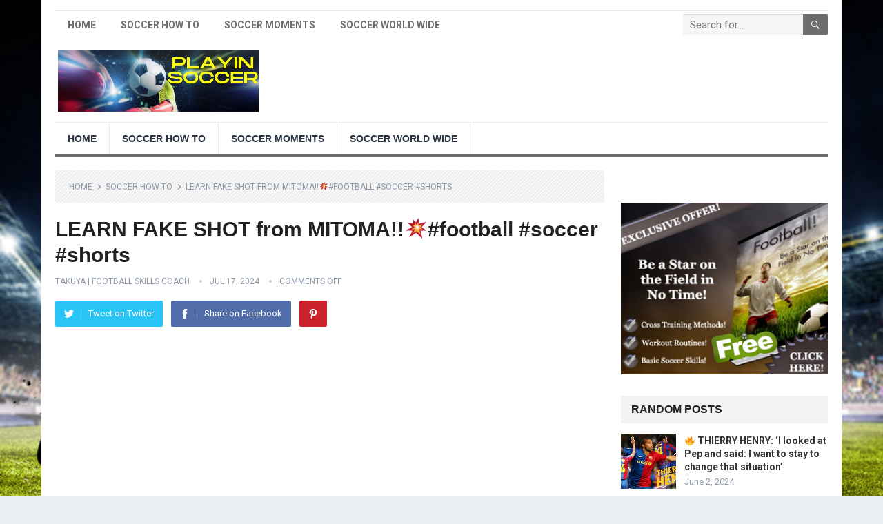

--- FILE ---
content_type: text/html; charset=UTF-8
request_url: https://playinsoccer.com/?p=60889
body_size: 11069
content:
<!DOCTYPE html>
<html lang="en-US">
<head>
<meta charset="UTF-8">
<meta name="viewport" content="width=device-width, initial-scale=1">
<meta http-equiv="X-UA-Compatible" content="IE=edge">
<meta name="HandheldFriendly" content="true">
<link rel="profile" href="https://gmpg.org/xfn/11">
<link rel="icon" type="image/png" href="https://playinsoccer.com/wp-content/uploads/2021/12/soccer-favicon512.png" />
<title>LEARN FAKE SHOT from MITOMA!!💥#football #soccer #shorts &#8211; Playin Soccer</title>
<meta name='robots' content='max-image-preview:large' />
<link rel='dns-prefetch' href='//fonts.googleapis.com' />
<link rel="alternate" type="application/rss+xml" title="Playin Soccer &raquo; Feed" href="https://playinsoccer.com/?feed=rss2" />
<script type="text/javascript">
/* <![CDATA[ */
window._wpemojiSettings = {"baseUrl":"https:\/\/s.w.org\/images\/core\/emoji\/14.0.0\/72x72\/","ext":".png","svgUrl":"https:\/\/s.w.org\/images\/core\/emoji\/14.0.0\/svg\/","svgExt":".svg","source":{"concatemoji":"https:\/\/playinsoccer.com\/wp-includes\/js\/wp-emoji-release.min.js?ver=6.4.7"}};
/*! This file is auto-generated */
!function(i,n){var o,s,e;function c(e){try{var t={supportTests:e,timestamp:(new Date).valueOf()};sessionStorage.setItem(o,JSON.stringify(t))}catch(e){}}function p(e,t,n){e.clearRect(0,0,e.canvas.width,e.canvas.height),e.fillText(t,0,0);var t=new Uint32Array(e.getImageData(0,0,e.canvas.width,e.canvas.height).data),r=(e.clearRect(0,0,e.canvas.width,e.canvas.height),e.fillText(n,0,0),new Uint32Array(e.getImageData(0,0,e.canvas.width,e.canvas.height).data));return t.every(function(e,t){return e===r[t]})}function u(e,t,n){switch(t){case"flag":return n(e,"\ud83c\udff3\ufe0f\u200d\u26a7\ufe0f","\ud83c\udff3\ufe0f\u200b\u26a7\ufe0f")?!1:!n(e,"\ud83c\uddfa\ud83c\uddf3","\ud83c\uddfa\u200b\ud83c\uddf3")&&!n(e,"\ud83c\udff4\udb40\udc67\udb40\udc62\udb40\udc65\udb40\udc6e\udb40\udc67\udb40\udc7f","\ud83c\udff4\u200b\udb40\udc67\u200b\udb40\udc62\u200b\udb40\udc65\u200b\udb40\udc6e\u200b\udb40\udc67\u200b\udb40\udc7f");case"emoji":return!n(e,"\ud83e\udef1\ud83c\udffb\u200d\ud83e\udef2\ud83c\udfff","\ud83e\udef1\ud83c\udffb\u200b\ud83e\udef2\ud83c\udfff")}return!1}function f(e,t,n){var r="undefined"!=typeof WorkerGlobalScope&&self instanceof WorkerGlobalScope?new OffscreenCanvas(300,150):i.createElement("canvas"),a=r.getContext("2d",{willReadFrequently:!0}),o=(a.textBaseline="top",a.font="600 32px Arial",{});return e.forEach(function(e){o[e]=t(a,e,n)}),o}function t(e){var t=i.createElement("script");t.src=e,t.defer=!0,i.head.appendChild(t)}"undefined"!=typeof Promise&&(o="wpEmojiSettingsSupports",s=["flag","emoji"],n.supports={everything:!0,everythingExceptFlag:!0},e=new Promise(function(e){i.addEventListener("DOMContentLoaded",e,{once:!0})}),new Promise(function(t){var n=function(){try{var e=JSON.parse(sessionStorage.getItem(o));if("object"==typeof e&&"number"==typeof e.timestamp&&(new Date).valueOf()<e.timestamp+604800&&"object"==typeof e.supportTests)return e.supportTests}catch(e){}return null}();if(!n){if("undefined"!=typeof Worker&&"undefined"!=typeof OffscreenCanvas&&"undefined"!=typeof URL&&URL.createObjectURL&&"undefined"!=typeof Blob)try{var e="postMessage("+f.toString()+"("+[JSON.stringify(s),u.toString(),p.toString()].join(",")+"));",r=new Blob([e],{type:"text/javascript"}),a=new Worker(URL.createObjectURL(r),{name:"wpTestEmojiSupports"});return void(a.onmessage=function(e){c(n=e.data),a.terminate(),t(n)})}catch(e){}c(n=f(s,u,p))}t(n)}).then(function(e){for(var t in e)n.supports[t]=e[t],n.supports.everything=n.supports.everything&&n.supports[t],"flag"!==t&&(n.supports.everythingExceptFlag=n.supports.everythingExceptFlag&&n.supports[t]);n.supports.everythingExceptFlag=n.supports.everythingExceptFlag&&!n.supports.flag,n.DOMReady=!1,n.readyCallback=function(){n.DOMReady=!0}}).then(function(){return e}).then(function(){var e;n.supports.everything||(n.readyCallback(),(e=n.source||{}).concatemoji?t(e.concatemoji):e.wpemoji&&e.twemoji&&(t(e.twemoji),t(e.wpemoji)))}))}((window,document),window._wpemojiSettings);
/* ]]> */
</script>
<style id='wp-emoji-styles-inline-css' type='text/css'>

	img.wp-smiley, img.emoji {
		display: inline !important;
		border: none !important;
		box-shadow: none !important;
		height: 1em !important;
		width: 1em !important;
		margin: 0 0.07em !important;
		vertical-align: -0.1em !important;
		background: none !important;
		padding: 0 !important;
	}
</style>
<link rel='stylesheet' id='wp-block-library-css' href='https://playinsoccer.com/wp-includes/css/dist/block-library/style.min.css?ver=6.4.7' type='text/css' media='all' />
<style id='wp-block-library-theme-inline-css' type='text/css'>
.wp-block-audio figcaption{color:#555;font-size:13px;text-align:center}.is-dark-theme .wp-block-audio figcaption{color:hsla(0,0%,100%,.65)}.wp-block-audio{margin:0 0 1em}.wp-block-code{border:1px solid #ccc;border-radius:4px;font-family:Menlo,Consolas,monaco,monospace;padding:.8em 1em}.wp-block-embed figcaption{color:#555;font-size:13px;text-align:center}.is-dark-theme .wp-block-embed figcaption{color:hsla(0,0%,100%,.65)}.wp-block-embed{margin:0 0 1em}.blocks-gallery-caption{color:#555;font-size:13px;text-align:center}.is-dark-theme .blocks-gallery-caption{color:hsla(0,0%,100%,.65)}.wp-block-image figcaption{color:#555;font-size:13px;text-align:center}.is-dark-theme .wp-block-image figcaption{color:hsla(0,0%,100%,.65)}.wp-block-image{margin:0 0 1em}.wp-block-pullquote{border-bottom:4px solid;border-top:4px solid;color:currentColor;margin-bottom:1.75em}.wp-block-pullquote cite,.wp-block-pullquote footer,.wp-block-pullquote__citation{color:currentColor;font-size:.8125em;font-style:normal;text-transform:uppercase}.wp-block-quote{border-left:.25em solid;margin:0 0 1.75em;padding-left:1em}.wp-block-quote cite,.wp-block-quote footer{color:currentColor;font-size:.8125em;font-style:normal;position:relative}.wp-block-quote.has-text-align-right{border-left:none;border-right:.25em solid;padding-left:0;padding-right:1em}.wp-block-quote.has-text-align-center{border:none;padding-left:0}.wp-block-quote.is-large,.wp-block-quote.is-style-large,.wp-block-quote.is-style-plain{border:none}.wp-block-search .wp-block-search__label{font-weight:700}.wp-block-search__button{border:1px solid #ccc;padding:.375em .625em}:where(.wp-block-group.has-background){padding:1.25em 2.375em}.wp-block-separator.has-css-opacity{opacity:.4}.wp-block-separator{border:none;border-bottom:2px solid;margin-left:auto;margin-right:auto}.wp-block-separator.has-alpha-channel-opacity{opacity:1}.wp-block-separator:not(.is-style-wide):not(.is-style-dots){width:100px}.wp-block-separator.has-background:not(.is-style-dots){border-bottom:none;height:1px}.wp-block-separator.has-background:not(.is-style-wide):not(.is-style-dots){height:2px}.wp-block-table{margin:0 0 1em}.wp-block-table td,.wp-block-table th{word-break:normal}.wp-block-table figcaption{color:#555;font-size:13px;text-align:center}.is-dark-theme .wp-block-table figcaption{color:hsla(0,0%,100%,.65)}.wp-block-video figcaption{color:#555;font-size:13px;text-align:center}.is-dark-theme .wp-block-video figcaption{color:hsla(0,0%,100%,.65)}.wp-block-video{margin:0 0 1em}.wp-block-template-part.has-background{margin-bottom:0;margin-top:0;padding:1.25em 2.375em}
</style>
<style id='classic-theme-styles-inline-css' type='text/css'>
/*! This file is auto-generated */
.wp-block-button__link{color:#fff;background-color:#32373c;border-radius:9999px;box-shadow:none;text-decoration:none;padding:calc(.667em + 2px) calc(1.333em + 2px);font-size:1.125em}.wp-block-file__button{background:#32373c;color:#fff;text-decoration:none}
</style>
<style id='global-styles-inline-css' type='text/css'>
body{--wp--preset--color--black: #000000;--wp--preset--color--cyan-bluish-gray: #abb8c3;--wp--preset--color--white: #ffffff;--wp--preset--color--pale-pink: #f78da7;--wp--preset--color--vivid-red: #cf2e2e;--wp--preset--color--luminous-vivid-orange: #ff6900;--wp--preset--color--luminous-vivid-amber: #fcb900;--wp--preset--color--light-green-cyan: #7bdcb5;--wp--preset--color--vivid-green-cyan: #00d084;--wp--preset--color--pale-cyan-blue: #8ed1fc;--wp--preset--color--vivid-cyan-blue: #0693e3;--wp--preset--color--vivid-purple: #9b51e0;--wp--preset--gradient--vivid-cyan-blue-to-vivid-purple: linear-gradient(135deg,rgba(6,147,227,1) 0%,rgb(155,81,224) 100%);--wp--preset--gradient--light-green-cyan-to-vivid-green-cyan: linear-gradient(135deg,rgb(122,220,180) 0%,rgb(0,208,130) 100%);--wp--preset--gradient--luminous-vivid-amber-to-luminous-vivid-orange: linear-gradient(135deg,rgba(252,185,0,1) 0%,rgba(255,105,0,1) 100%);--wp--preset--gradient--luminous-vivid-orange-to-vivid-red: linear-gradient(135deg,rgba(255,105,0,1) 0%,rgb(207,46,46) 100%);--wp--preset--gradient--very-light-gray-to-cyan-bluish-gray: linear-gradient(135deg,rgb(238,238,238) 0%,rgb(169,184,195) 100%);--wp--preset--gradient--cool-to-warm-spectrum: linear-gradient(135deg,rgb(74,234,220) 0%,rgb(151,120,209) 20%,rgb(207,42,186) 40%,rgb(238,44,130) 60%,rgb(251,105,98) 80%,rgb(254,248,76) 100%);--wp--preset--gradient--blush-light-purple: linear-gradient(135deg,rgb(255,206,236) 0%,rgb(152,150,240) 100%);--wp--preset--gradient--blush-bordeaux: linear-gradient(135deg,rgb(254,205,165) 0%,rgb(254,45,45) 50%,rgb(107,0,62) 100%);--wp--preset--gradient--luminous-dusk: linear-gradient(135deg,rgb(255,203,112) 0%,rgb(199,81,192) 50%,rgb(65,88,208) 100%);--wp--preset--gradient--pale-ocean: linear-gradient(135deg,rgb(255,245,203) 0%,rgb(182,227,212) 50%,rgb(51,167,181) 100%);--wp--preset--gradient--electric-grass: linear-gradient(135deg,rgb(202,248,128) 0%,rgb(113,206,126) 100%);--wp--preset--gradient--midnight: linear-gradient(135deg,rgb(2,3,129) 0%,rgb(40,116,252) 100%);--wp--preset--font-size--small: 13px;--wp--preset--font-size--medium: 20px;--wp--preset--font-size--large: 36px;--wp--preset--font-size--x-large: 42px;--wp--preset--spacing--20: 0.44rem;--wp--preset--spacing--30: 0.67rem;--wp--preset--spacing--40: 1rem;--wp--preset--spacing--50: 1.5rem;--wp--preset--spacing--60: 2.25rem;--wp--preset--spacing--70: 3.38rem;--wp--preset--spacing--80: 5.06rem;--wp--preset--shadow--natural: 6px 6px 9px rgba(0, 0, 0, 0.2);--wp--preset--shadow--deep: 12px 12px 50px rgba(0, 0, 0, 0.4);--wp--preset--shadow--sharp: 6px 6px 0px rgba(0, 0, 0, 0.2);--wp--preset--shadow--outlined: 6px 6px 0px -3px rgba(255, 255, 255, 1), 6px 6px rgba(0, 0, 0, 1);--wp--preset--shadow--crisp: 6px 6px 0px rgba(0, 0, 0, 1);}:where(.is-layout-flex){gap: 0.5em;}:where(.is-layout-grid){gap: 0.5em;}body .is-layout-flow > .alignleft{float: left;margin-inline-start: 0;margin-inline-end: 2em;}body .is-layout-flow > .alignright{float: right;margin-inline-start: 2em;margin-inline-end: 0;}body .is-layout-flow > .aligncenter{margin-left: auto !important;margin-right: auto !important;}body .is-layout-constrained > .alignleft{float: left;margin-inline-start: 0;margin-inline-end: 2em;}body .is-layout-constrained > .alignright{float: right;margin-inline-start: 2em;margin-inline-end: 0;}body .is-layout-constrained > .aligncenter{margin-left: auto !important;margin-right: auto !important;}body .is-layout-constrained > :where(:not(.alignleft):not(.alignright):not(.alignfull)){max-width: var(--wp--style--global--content-size);margin-left: auto !important;margin-right: auto !important;}body .is-layout-constrained > .alignwide{max-width: var(--wp--style--global--wide-size);}body .is-layout-flex{display: flex;}body .is-layout-flex{flex-wrap: wrap;align-items: center;}body .is-layout-flex > *{margin: 0;}body .is-layout-grid{display: grid;}body .is-layout-grid > *{margin: 0;}:where(.wp-block-columns.is-layout-flex){gap: 2em;}:where(.wp-block-columns.is-layout-grid){gap: 2em;}:where(.wp-block-post-template.is-layout-flex){gap: 1.25em;}:where(.wp-block-post-template.is-layout-grid){gap: 1.25em;}.has-black-color{color: var(--wp--preset--color--black) !important;}.has-cyan-bluish-gray-color{color: var(--wp--preset--color--cyan-bluish-gray) !important;}.has-white-color{color: var(--wp--preset--color--white) !important;}.has-pale-pink-color{color: var(--wp--preset--color--pale-pink) !important;}.has-vivid-red-color{color: var(--wp--preset--color--vivid-red) !important;}.has-luminous-vivid-orange-color{color: var(--wp--preset--color--luminous-vivid-orange) !important;}.has-luminous-vivid-amber-color{color: var(--wp--preset--color--luminous-vivid-amber) !important;}.has-light-green-cyan-color{color: var(--wp--preset--color--light-green-cyan) !important;}.has-vivid-green-cyan-color{color: var(--wp--preset--color--vivid-green-cyan) !important;}.has-pale-cyan-blue-color{color: var(--wp--preset--color--pale-cyan-blue) !important;}.has-vivid-cyan-blue-color{color: var(--wp--preset--color--vivid-cyan-blue) !important;}.has-vivid-purple-color{color: var(--wp--preset--color--vivid-purple) !important;}.has-black-background-color{background-color: var(--wp--preset--color--black) !important;}.has-cyan-bluish-gray-background-color{background-color: var(--wp--preset--color--cyan-bluish-gray) !important;}.has-white-background-color{background-color: var(--wp--preset--color--white) !important;}.has-pale-pink-background-color{background-color: var(--wp--preset--color--pale-pink) !important;}.has-vivid-red-background-color{background-color: var(--wp--preset--color--vivid-red) !important;}.has-luminous-vivid-orange-background-color{background-color: var(--wp--preset--color--luminous-vivid-orange) !important;}.has-luminous-vivid-amber-background-color{background-color: var(--wp--preset--color--luminous-vivid-amber) !important;}.has-light-green-cyan-background-color{background-color: var(--wp--preset--color--light-green-cyan) !important;}.has-vivid-green-cyan-background-color{background-color: var(--wp--preset--color--vivid-green-cyan) !important;}.has-pale-cyan-blue-background-color{background-color: var(--wp--preset--color--pale-cyan-blue) !important;}.has-vivid-cyan-blue-background-color{background-color: var(--wp--preset--color--vivid-cyan-blue) !important;}.has-vivid-purple-background-color{background-color: var(--wp--preset--color--vivid-purple) !important;}.has-black-border-color{border-color: var(--wp--preset--color--black) !important;}.has-cyan-bluish-gray-border-color{border-color: var(--wp--preset--color--cyan-bluish-gray) !important;}.has-white-border-color{border-color: var(--wp--preset--color--white) !important;}.has-pale-pink-border-color{border-color: var(--wp--preset--color--pale-pink) !important;}.has-vivid-red-border-color{border-color: var(--wp--preset--color--vivid-red) !important;}.has-luminous-vivid-orange-border-color{border-color: var(--wp--preset--color--luminous-vivid-orange) !important;}.has-luminous-vivid-amber-border-color{border-color: var(--wp--preset--color--luminous-vivid-amber) !important;}.has-light-green-cyan-border-color{border-color: var(--wp--preset--color--light-green-cyan) !important;}.has-vivid-green-cyan-border-color{border-color: var(--wp--preset--color--vivid-green-cyan) !important;}.has-pale-cyan-blue-border-color{border-color: var(--wp--preset--color--pale-cyan-blue) !important;}.has-vivid-cyan-blue-border-color{border-color: var(--wp--preset--color--vivid-cyan-blue) !important;}.has-vivid-purple-border-color{border-color: var(--wp--preset--color--vivid-purple) !important;}.has-vivid-cyan-blue-to-vivid-purple-gradient-background{background: var(--wp--preset--gradient--vivid-cyan-blue-to-vivid-purple) !important;}.has-light-green-cyan-to-vivid-green-cyan-gradient-background{background: var(--wp--preset--gradient--light-green-cyan-to-vivid-green-cyan) !important;}.has-luminous-vivid-amber-to-luminous-vivid-orange-gradient-background{background: var(--wp--preset--gradient--luminous-vivid-amber-to-luminous-vivid-orange) !important;}.has-luminous-vivid-orange-to-vivid-red-gradient-background{background: var(--wp--preset--gradient--luminous-vivid-orange-to-vivid-red) !important;}.has-very-light-gray-to-cyan-bluish-gray-gradient-background{background: var(--wp--preset--gradient--very-light-gray-to-cyan-bluish-gray) !important;}.has-cool-to-warm-spectrum-gradient-background{background: var(--wp--preset--gradient--cool-to-warm-spectrum) !important;}.has-blush-light-purple-gradient-background{background: var(--wp--preset--gradient--blush-light-purple) !important;}.has-blush-bordeaux-gradient-background{background: var(--wp--preset--gradient--blush-bordeaux) !important;}.has-luminous-dusk-gradient-background{background: var(--wp--preset--gradient--luminous-dusk) !important;}.has-pale-ocean-gradient-background{background: var(--wp--preset--gradient--pale-ocean) !important;}.has-electric-grass-gradient-background{background: var(--wp--preset--gradient--electric-grass) !important;}.has-midnight-gradient-background{background: var(--wp--preset--gradient--midnight) !important;}.has-small-font-size{font-size: var(--wp--preset--font-size--small) !important;}.has-medium-font-size{font-size: var(--wp--preset--font-size--medium) !important;}.has-large-font-size{font-size: var(--wp--preset--font-size--large) !important;}.has-x-large-font-size{font-size: var(--wp--preset--font-size--x-large) !important;}
.wp-block-navigation a:where(:not(.wp-element-button)){color: inherit;}
:where(.wp-block-post-template.is-layout-flex){gap: 1.25em;}:where(.wp-block-post-template.is-layout-grid){gap: 1.25em;}
:where(.wp-block-columns.is-layout-flex){gap: 2em;}:where(.wp-block-columns.is-layout-grid){gap: 2em;}
.wp-block-pullquote{font-size: 1.5em;line-height: 1.6;}
</style>
<link rel='stylesheet' id='wp-automatic-css' href='https://playinsoccer.com/wp-content/plugins/wp-automatic-plugin-for-wordpress/css/admin-dashboard.css?ver=1.0.0' type='text/css' media='all' />
<link rel='stylesheet' id='wp-automatic-gallery-css' href='https://playinsoccer.com/wp-content/plugins/wp-automatic-plugin-for-wordpress/css/wp-automatic.css?ver=1.0.0' type='text/css' media='all' />
<link rel='stylesheet' id='demo_fonts-css' href='//fonts.googleapis.com/css?family=Roboto%3Aregular%2Citalic%2C700%26subset%3Dlatin%2C' type='text/css' media='screen' />
<link rel='stylesheet' id='standard_pro-style-css' href='https://playinsoccer.com/wp-content/themes/standard-pro/style.css?ver=3.2' type='text/css' media='all' />
<link rel='stylesheet' id='genericons-style-css' href='https://playinsoccer.com/wp-content/themes/standard-pro/genericons/genericons.css?ver=6.4.7' type='text/css' media='all' />
<link rel='stylesheet' id='responsive-style-css' href='https://playinsoccer.com/wp-content/themes/standard-pro/responsive.css?ver=20171012' type='text/css' media='all' />
<script type="text/javascript" src="https://playinsoccer.com/wp-includes/js/jquery/jquery.min.js?ver=3.7.1" id="jquery-core-js"></script>
<script type="text/javascript" src="https://playinsoccer.com/wp-includes/js/jquery/jquery-migrate.min.js?ver=3.4.1" id="jquery-migrate-js"></script>
<script type="text/javascript" src="https://playinsoccer.com/wp-content/plugins/wp-automatic-plugin-for-wordpress/js/custom-front.js?ver=1.0" id="wp-automatic-js"></script>
<link rel="https://api.w.org/" href="https://playinsoccer.com/index.php?rest_route=/" /><link rel="alternate" type="application/json" href="https://playinsoccer.com/index.php?rest_route=/wp/v2/posts/60889" /><link rel="EditURI" type="application/rsd+xml" title="RSD" href="https://playinsoccer.com/xmlrpc.php?rsd" />
<meta name="generator" content="WordPress 6.4.7" />
<link rel='shortlink' href='https://playinsoccer.com/?p=60889' />
<link rel="alternate" type="application/json+oembed" href="https://playinsoccer.com/index.php?rest_route=%2Foembed%2F1.0%2Fembed&#038;url=https%3A%2F%2Fplayinsoccer.com%2F%3Fp%3D60889" />
<link rel="alternate" type="text/xml+oembed" href="https://playinsoccer.com/index.php?rest_route=%2Foembed%2F1.0%2Fembed&#038;url=https%3A%2F%2Fplayinsoccer.com%2F%3Fp%3D60889&#038;format=xml" />
<style type="text/css" id="custom-background-css">
body.custom-background { background-image: url("https://playinsoccer.com/wp-content/uploads/2021/12/Depositphotos_166054002_S.jpg"); background-position: right center; background-size: cover; background-repeat: no-repeat; background-attachment: fixed; }
</style>
	
<!-- Begin Custom CSS -->
<style type="text/css" id="demo-custom-css">
.primary{color:#6d6d6d;}.secondary{font-family:"Helvetica Neue",Helvetica,Arial,sans-serif;}
</style>
<!-- End Custom CSS -->
		<style type="text/css" id="wp-custom-css">
			.content-grid .entry-summary {
display: inline;
}		</style>
		<style type="text/css" media="all">
	body,
	input,
	input[type="text"],
	input[type="email"],
	input[type="url"],
	input[type="search"],
	input[type="password"],
	textarea,
	table,
	.sidebar .widget_ad .widget-title,
	.site-footer .widget_ad .widget-title {
		font-family: "Roboto", "Helvetica Neue", Helvetica, Arial, sans-serif;
	}
	#secondary-menu li a,
	.footer-nav li a,
	.pagination .page-numbers,
	button,
	.btn,
	input[type="submit"],
	input[type="reset"],
	input[type="button"],
	.comment-form label,
	label,
	h1,h2,h3,h4,h5,h6 {
		font-family: "sans-serif", "Helvetica Neue", Helvetica, Arial, sans-serif;
	}
	a:hover,
	.site-header .search-icon:hover span,
	#primary-menu li a:link,
	#primary-menu li a:visited,
	#primary-menu li.sfHover li a,
	#secondary-menu li.sfHover li a,	
	.sf-menu li li a:hover,
	.sf-menu li.sfHover a,
	.sf-menu li.current-menu-item a,
	.sf-menu li.current-menu-item a:hover,
	.breadcrumbs .breadcrumbs-nav a:hover,
	.read-more a,
	.read-more a:visited,
	.entry-title a:hover,
	article.hentry .edit-link a,
	.author-box a,
	.page-content a,
	.entry-content a,
	.comment-author a,
	.comment-content a,
	.comment-reply-title small a:hover,
	.sidebar .widget a,
	.sidebar .widget ul li a:hover,
	#site-bottom a:hover,
	.author-box a:hover,
	.page-content a:hover,
	.entry-content a:hover,
	.widget_tag_cloud .tagcloud a:hover:before,
	.entry-tags .tag-links a:hover:before,
	.content-loop .entry-title a:hover,
	.content-list .entry-title a:hover,
	.content-grid .entry-title a:hover,
	article.hentry .edit-link a:hover,
	.site-footer .widget ul li a:hover,
	.comment-content a:hover,
	.pagination .page-numbers.current,
	.entry-tags .tag-links a:hover {
		color: #6d6d6d;
	}
	#primary-menu li li a:hover,
	#secondary-menu li li a:hover,
	#primary-menu li li.current-menu-item a:hover,
	#secondary-menu li li.current-menu-item a:hover,	
	.widget_tag_cloud .tagcloud a:hover {
		color: #6d6d6d !important;
	}
	.sf-menu li a:hover,
	.sf-menu li.sfHover a,
	.sf-menu li.current-menu-item a,
	.sf-menu li.current-menu-item a:hover,
	button,
	.btn,
	input[type="submit"],
	input[type="reset"],
	input[type="button"],
	.entry-category a,
	#back-top a:hover span,
	.bx-wrapper .bx-pager.bx-default-pager a:hover,
	.bx-wrapper .bx-pager.bx-default-pager a.active,
	.bx-wrapper .bx-pager.bx-default-pager a:focus,
	.sidebar .widget ul li:before,
	.widget_newsletter input[type="submit"],
	.widget_newsletter input[type="button"],
	.widget_newsletter button,
	.pagination .next {
		background-color: #6d6d6d;
	}
	.pagination .next:after {
		border-left-color: #6d6d6d;
	}
	#secondary-bar {
		border-bottom-color: #6d6d6d;
	}
	.header-search,
	.sf-menu li a:before {
		border-color: #6d6d6d;
	}
</style>

</head>

<body class="post-template-default single single-post postid-60889 single-format-standard custom-background wp-embed-responsive group-blog">
<div id="page" class="site">

	<header id="masthead" class="site-header clear">

		<div id="primary-bar" class="container">

			<nav id="primary-nav" class="primary-navigation">

				<div class="menu-playin-soccer-main-container"><ul id="primary-menu" class="sf-menu"><li id="menu-item-10760" class="menu-item menu-item-type-custom menu-item-object-custom menu-item-home menu-item-10760"><a href="https://playinsoccer.com/">Home</a></li>
<li id="menu-item-10761" class="menu-item menu-item-type-taxonomy menu-item-object-category current-post-ancestor current-menu-parent current-post-parent menu-item-10761"><a href="https://playinsoccer.com/?cat=258">Soccer How to</a></li>
<li id="menu-item-10762" class="menu-item menu-item-type-taxonomy menu-item-object-category menu-item-10762"><a href="https://playinsoccer.com/?cat=350">Soccer Moments</a></li>
<li id="menu-item-10763" class="menu-item menu-item-type-taxonomy menu-item-object-category menu-item-10763"><a href="https://playinsoccer.com/?cat=1">Soccer World Wide</a></li>
</ul></div>
			</nav><!-- #primary-nav -->

			
			<div class="header-search">
				<form id="searchform" method="get" action="https://playinsoccer.com/">
					<input type="search" name="s" class="search-input" placeholder="Search for..." autocomplete="off">
					<button type="submit" class="search-submit"><span class="genericon genericon-search"></span></button>		
				</form>
			</div><!-- .header-search -->	
					
			
		</div><!-- #primary-bar -->

		<div class="site-start container">

			<div class="site-branding">

								
				<div id="logo">
					<span class="helper"></span>
					<a href="https://playinsoccer.com/" rel="home">
						<img src="https://playinsoccer.com/wp-content/uploads/2021/12/sale.jpg" alt=""/>
					</a>
				</div><!-- #logo -->

				
			</div><!-- .site-branding -->						

			<div id="happythemes-ad-6" class="header-ad widget_ad ad-widget"><div class="adwidget"><a href="https://www.fubo.tv/welcome?irad=1653294&irmp=1976514" target="_top" id="1653294"><img src="//a.impactradius-go.com/display-ad/5119-1653294" border="0" alt="" width="728" height="90"/></a></div></div>	

		</div><!-- .site-start .container -->

		<div id="secondary-bar" class="container">

			<nav id="secondary-nav" class="secondary-navigation">

				<div class="menu-playin-soccer-main-container"><ul id="secondary-menu" class="sf-menu"><li class="menu-item menu-item-type-custom menu-item-object-custom menu-item-home menu-item-10760"><a href="https://playinsoccer.com/">Home</a></li>
<li class="menu-item menu-item-type-taxonomy menu-item-object-category current-post-ancestor current-menu-parent current-post-parent menu-item-10761"><a href="https://playinsoccer.com/?cat=258">Soccer How to</a></li>
<li class="menu-item menu-item-type-taxonomy menu-item-object-category menu-item-10762"><a href="https://playinsoccer.com/?cat=350">Soccer Moments</a></li>
<li class="menu-item menu-item-type-taxonomy menu-item-object-category menu-item-10763"><a href="https://playinsoccer.com/?cat=1">Soccer World Wide</a></li>
</ul></div>
			</nav><!-- #secondary-nav -->

		</div><!-- #secondary-bar -->

		<span class="mobile-menu-icon">
			<span class="menu-icon-open">Menu</span>
			<span class="menu-icon-close"><span class="genericon genericon-close"></span></span>		
		</span>	

					
			<span class="search-icon">
				<span class="genericon genericon-search"></span>
				<span class="genericon genericon-close"></span>			
			</span>

			<div class="mobile-search">
				<form id="searchform" method="get" action="https://playinsoccer.com/">
					<input type="search" name="s" class="search-input" placeholder="Search for..." autocomplete="off">
					<button type="submit" class="search-submit"><span class="genericon genericon-search"></span></button>		
				</form>
			</div><!-- .header-search -->					

		
		<div class="mobile-menu clear">

			<div class="container">

			<div class="menu-left"><h3>Pages</h3><div class="menu-playin-soccer-main-container"><ul id="primary-mobile-menu" class=""><li class="menu-item menu-item-type-custom menu-item-object-custom menu-item-home menu-item-10760"><a href="https://playinsoccer.com/">Home</a></li>
<li class="menu-item menu-item-type-taxonomy menu-item-object-category current-post-ancestor current-menu-parent current-post-parent menu-item-10761"><a href="https://playinsoccer.com/?cat=258">Soccer How to</a></li>
<li class="menu-item menu-item-type-taxonomy menu-item-object-category menu-item-10762"><a href="https://playinsoccer.com/?cat=350">Soccer Moments</a></li>
<li class="menu-item menu-item-type-taxonomy menu-item-object-category menu-item-10763"><a href="https://playinsoccer.com/?cat=1">Soccer World Wide</a></li>
</ul></div></div><div class="menu-right"><h3>Categories</h3><div class="menu-playin-soccer-main-container"><ul id="secondary-mobile-menu" class=""><li class="menu-item menu-item-type-custom menu-item-object-custom menu-item-home menu-item-10760"><a href="https://playinsoccer.com/">Home</a></li>
<li class="menu-item menu-item-type-taxonomy menu-item-object-category current-post-ancestor current-menu-parent current-post-parent menu-item-10761"><a href="https://playinsoccer.com/?cat=258">Soccer How to</a></li>
<li class="menu-item menu-item-type-taxonomy menu-item-object-category menu-item-10762"><a href="https://playinsoccer.com/?cat=350">Soccer Moments</a></li>
<li class="menu-item menu-item-type-taxonomy menu-item-object-category menu-item-10763"><a href="https://playinsoccer.com/?cat=1">Soccer World Wide</a></li>
</ul></div></div>
			</div><!-- .container -->

		</div><!-- .mobile-menu -->					

	</header><!-- #masthead -->	

<div id="content" class="site-content container clear">

	<div id="primary" class="content-area">

		<main id="main" class="site-main" >

		
<article id="post-60889" class="post-60889 post type-post status-publish format-standard has-post-thumbnail hentry category-soccer-how-to-practices">

		<div class="breadcrumbs">
		<span class="breadcrumbs-nav">
			<a href="https://playinsoccer.com">Home</a>
			<span class="post-category"><a href="https://playinsoccer.com/?cat=258" title="View all posts in Soccer How to" >Soccer How to</a> </span>
			<span class="post-title">LEARN FAKE SHOT from MITOMA!!💥#football #soccer #shorts</span>
		</span>
	</div>
	
	<header class="entry-header">	
		
		<h1 class="entry-title">LEARN FAKE SHOT from MITOMA!!💥#football #soccer #shorts</h1>
		<div class="entry-meta">

	<span class="entry-author"><a href="https://playinsoccer.com/?author=107" title="Posts by Takuya &#124; Football Skills Coach" rel="author">Takuya &#124; Football Skills Coach</a></span> 
	<span class="entry-date">Jul 17, 2024</span>
	<span class="entry-comment"><span class="comments-link">comments off</span></span>

</div><!-- .entry-meta -->
		
					
			<span class="entry-share clear">

	<a class="twitter social-twitter" href="https://twitter.com/intent/tweet?text=LEARN+FAKE+SHOT+from+MITOMA%21%21%F0%9F%92%A5%23football+%23soccer+%23shorts&amp;url=https%3A%2F%2Fplayinsoccer.com%2F%3Fp%3D60889" target="_blank"><img src="https://playinsoccer.com/wp-content/themes/standard-pro/assets/img/icon-twitter-white.png" alt="Twitter"><span>Tweet on Twitter</span></a>

	<a class="facebook social-facebook" href="https://www.facebook.com/sharer/sharer.php?u=https%3A%2F%2Fplayinsoccer.com%2F%3Fp%3D60889" target="_blank"><img src="https://playinsoccer.com/wp-content/themes/standard-pro/assets/img/icon-facebook-white.png" alt="Facebook"><span>Share on Facebook</span></a>

	<a class="pinterest social-pinterest" href="https://pinterest.com/pin/create/button/?url=https%3A%2F%2Fplayinsoccer.com%2F%3Fp%3D60889&amp;media=https%3A%2F%2Fplayinsoccer.com%2Fwp-content%2Fuploads%2F2024%2F07%2F1721226267_maxresdefault.jpg" target="_blank"><img src="https://playinsoccer.com/wp-content/themes/standard-pro/assets/img/icon-pinterest-white.png" alt="Pinterest"><span>Pinterest</span></a>

</span><!-- .entry-share -->

		
	</header><!-- .entry-header -->

	<div class="entry-content">
			
		<p><iframe  width="580" height="385" src="https://www.youtube.com/embed/UjlpqgjNUwk?rel=0&#038;modestbranding=1" frameborder="0" allowfullscreen></iframe></p><div class='code-block code-block-1' style='margin: 8px auto; text-align: center; display: block; clear: both;'>
<a href="https://www.fubo.tv/welcome?irad=1653294&irmp=1976514" target="_top" id="1653294"><img src="https://playinsoccer.s3.amazonaws.com/Fubo+image+2+300600.png" border="0" alt="" width="728" height="90"/></a><br>


<a href="https://www.fubo.tv/welcome?irad=343747&irmp=1976514&subId1=playinS" style="color:blue;">Watch The Live Action Now!</a><br>
</div>

<p><a href="https://www.youtube.com/watch?v=UjlpqgjNUwk">source</a></p>
<!-- CONTENT END 1 -->
	</div><!-- .entry-content -->

	<div class="entry-tags">

					
			</div><!-- .entry-tags -->

</article><!-- #post-## -->


	
<div class="entry-footer">

	<div class="share-icons">
		
		<span class="entry-share clear">

	<a class="twitter social-twitter" href="https://twitter.com/intent/tweet?text=LEARN+FAKE+SHOT+from+MITOMA%21%21%F0%9F%92%A5%23football+%23soccer+%23shorts&amp;url=https%3A%2F%2Fplayinsoccer.com%2F%3Fp%3D60889" target="_blank"><img src="https://playinsoccer.com/wp-content/themes/standard-pro/assets/img/icon-twitter-white.png" alt="Twitter"><span>Tweet on Twitter</span></a>

	<a class="facebook social-facebook" href="https://www.facebook.com/sharer/sharer.php?u=https%3A%2F%2Fplayinsoccer.com%2F%3Fp%3D60889" target="_blank"><img src="https://playinsoccer.com/wp-content/themes/standard-pro/assets/img/icon-facebook-white.png" alt="Facebook"><span>Share on Facebook</span></a>

	<a class="pinterest social-pinterest" href="https://pinterest.com/pin/create/button/?url=https%3A%2F%2Fplayinsoccer.com%2F%3Fp%3D60889&amp;media=https%3A%2F%2Fplayinsoccer.com%2Fwp-content%2Fuploads%2F2024%2F07%2F1721226267_maxresdefault.jpg" target="_blank"><img src="https://playinsoccer.com/wp-content/themes/standard-pro/assets/img/icon-pinterest-white.png" alt="Pinterest"><span>Pinterest</span></a>

</span><!-- .entry-share -->

	</div><!-- .share-icons -->

</div><!-- .entry-footer -->



		<div class="entry-related clear">
			<h3>You May Also Like</h3>
			<div class="related-loop clear">
														<div class="hentry">
													<a class="thumbnail-link" href="https://playinsoccer.com/?p=156501">
								<div class="thumbnail-wrap">
									<img width="796" height="445" src="https://playinsoccer.com/wp-content/uploads/2026/01/1769397810_maxresdefault-796x445.jpg" class="attachment-post_thumb size-post_thumb wp-post-image" alt="" decoding="async" srcset="https://playinsoccer.com/wp-content/uploads/2026/01/1769397810_maxresdefault-796x445.jpg 796w, https://playinsoccer.com/wp-content/uploads/2026/01/1769397810_maxresdefault-300x169.jpg 300w, https://playinsoccer.com/wp-content/uploads/2026/01/1769397810_maxresdefault-383x214.jpg 383w" sizes="(max-width: 796px) 100vw, 796px" />								</div><!-- .thumbnail-wrap -->
							</a>
										
						<h2 class="entry-title"><a href="https://playinsoccer.com/?p=156501">Great job Coach #hiddenhuddle  #coaching #highschoolfootball #fypyoutube</a></h2>
					</div><!-- .grid -->
														<div class="hentry">
													<a class="thumbnail-link" href="https://playinsoccer.com/?p=156497">
								<div class="thumbnail-wrap">
									<img width="796" height="445" src="https://playinsoccer.com/wp-content/uploads/2026/01/1769393552_maxresdefault-796x445.jpg" class="attachment-post_thumb size-post_thumb wp-post-image" alt="" decoding="async" loading="lazy" srcset="https://playinsoccer.com/wp-content/uploads/2026/01/1769393552_maxresdefault-796x445.jpg 796w, https://playinsoccer.com/wp-content/uploads/2026/01/1769393552_maxresdefault-300x169.jpg 300w, https://playinsoccer.com/wp-content/uploads/2026/01/1769393552_maxresdefault-383x214.jpg 383w" sizes="(max-width: 796px) 100vw, 796px" />								</div><!-- .thumbnail-wrap -->
							</a>
										
						<h2 class="entry-title"><a href="https://playinsoccer.com/?p=156497">Ronaldo is crazy for doing this 🤯 #shorts #aestheic</a></h2>
					</div><!-- .grid -->
														<div class="hentry last">
													<a class="thumbnail-link" href="https://playinsoccer.com/?p=156493">
								<div class="thumbnail-wrap">
									<img width="796" height="445" src="https://playinsoccer.com/wp-content/uploads/2026/01/1769389289_maxresdefault-796x445.jpg" class="attachment-post_thumb size-post_thumb wp-post-image" alt="" decoding="async" loading="lazy" srcset="https://playinsoccer.com/wp-content/uploads/2026/01/1769389289_maxresdefault-796x445.jpg 796w, https://playinsoccer.com/wp-content/uploads/2026/01/1769389289_maxresdefault-300x169.jpg 300w, https://playinsoccer.com/wp-content/uploads/2026/01/1769389289_maxresdefault-383x214.jpg 383w" sizes="(max-width: 796px) 100vw, 796px" />								</div><!-- .thumbnail-wrap -->
							</a>
										
						<h2 class="entry-title"><a href="https://playinsoccer.com/?p=156493">Stadium &#038; Main | Michigan OL Coach Jim Harding</a></h2>
					</div><!-- .grid -->
														<div class="hentry">
													<a class="thumbnail-link" href="https://playinsoccer.com/?p=156489">
								<div class="thumbnail-wrap">
									<img width="796" height="445" src="https://playinsoccer.com/wp-content/uploads/2026/01/1769384970_maxresdefault-796x445.jpg" class="attachment-post_thumb size-post_thumb wp-post-image" alt="" decoding="async" loading="lazy" srcset="https://playinsoccer.com/wp-content/uploads/2026/01/1769384970_maxresdefault-796x445.jpg 796w, https://playinsoccer.com/wp-content/uploads/2026/01/1769384970_maxresdefault-300x169.jpg 300w, https://playinsoccer.com/wp-content/uploads/2026/01/1769384970_maxresdefault-383x214.jpg 383w" sizes="(max-width: 796px) 100vw, 796px" />								</div><!-- .thumbnail-wrap -->
							</a>
										
						<h2 class="entry-title"><a href="https://playinsoccer.com/?p=156489">Day 2 at the 2026 United Soccer Coaches Convention! ⚽🔥</a></h2>
					</div><!-- .grid -->
														<div class="hentry">
													<a class="thumbnail-link" href="https://playinsoccer.com/?p=156487">
								<div class="thumbnail-wrap">
									<img width="796" height="445" src="https://playinsoccer.com/wp-content/uploads/2026/01/1769380712_maxresdefault-796x445.jpg" class="attachment-post_thumb size-post_thumb wp-post-image" alt="" decoding="async" loading="lazy" srcset="https://playinsoccer.com/wp-content/uploads/2026/01/1769380712_maxresdefault-796x445.jpg 796w, https://playinsoccer.com/wp-content/uploads/2026/01/1769380712_maxresdefault-300x169.jpg 300w, https://playinsoccer.com/wp-content/uploads/2026/01/1769380712_maxresdefault-383x214.jpg 383w" sizes="(max-width: 796px) 100vw, 796px" />								</div><!-- .thumbnail-wrap -->
							</a>
										
						<h2 class="entry-title"><a href="https://playinsoccer.com/?p=156487">Morocco keep stealing the towel🤣🔥</a></h2>
					</div><!-- .grid -->
														<div class="hentry last">
													<a class="thumbnail-link" href="https://playinsoccer.com/?p=156485">
								<div class="thumbnail-wrap">
									<img width="796" height="445" src="https://playinsoccer.com/wp-content/uploads/2026/01/1769376452_maxresdefault-796x445.jpg" class="attachment-post_thumb size-post_thumb wp-post-image" alt="" decoding="async" loading="lazy" srcset="https://playinsoccer.com/wp-content/uploads/2026/01/1769376452_maxresdefault-796x445.jpg 796w, https://playinsoccer.com/wp-content/uploads/2026/01/1769376452_maxresdefault-300x169.jpg 300w, https://playinsoccer.com/wp-content/uploads/2026/01/1769376452_maxresdefault-383x214.jpg 383w" sizes="(max-width: 796px) 100vw, 796px" />								</div><!-- .thumbnail-wrap -->
							</a>
										
						<h2 class="entry-title"><a href="https://playinsoccer.com/?p=156485">&#8220;INCOMPETENCE!&#8221; Simon Jordan REACTS to AFCON CHAOS, Senegal&#8217;s WALK-OFF PROTEST &#038; Morocco&#8217;s Pen Miss!</a></h2>
					</div><!-- .grid -->
							</div><!-- .related-posts -->
		</div><!-- .entry-related -->

	

		</main><!-- #main -->
	</div><!-- #primary -->


<aside id="secondary" class="widget-area sidebar">
	
	<div id="happythemes-ad-7" class="widget widget_ad ad-widget"><div class="adwidget"><a href="https://www.fubo.tv/stream/ca/epl?irad=1557336&irmp=1976514" target="_top" id="1557336"><img src="//a.impactradius-go.com/display-ad/5119-1557336" border="0" alt="" width="300" height="250"/></a></div></div><div id="happythemes-ad-9" class="widget widget_ad ad-widget"><div class="adwidget"><a href="https://markchristiansen.thrivecart.com/footballbeastar/" target="https://playinsoccer.com/football"><img src="https://playinsoccer.s3.amazonaws.com/Soccerstar1+300x250.png"></a></div></div><div id="standard_pro-random-5" class="widget widget-standard_pro-random widget_posts_thumbnail"><h2 class="widget-title">Random Posts</h2><ul><li class="clear"><a href="https://playinsoccer.com/?p=51390" rel="bookmark"><div class="thumbnail-wrap"><img width="300" height="300" src="https://playinsoccer.com/wp-content/uploads/2024/06/1717316797_maxresdefault-300x300.jpg" class="attachment-post-thumbnail size-post-thumbnail wp-post-image" alt="" decoding="async" loading="lazy" srcset="https://playinsoccer.com/wp-content/uploads/2024/06/1717316797_maxresdefault-300x300.jpg 300w, https://playinsoccer.com/wp-content/uploads/2024/06/1717316797_maxresdefault-150x150.jpg 150w, https://playinsoccer.com/wp-content/uploads/2024/06/1717316797_maxresdefault-80x80.jpg 80w" sizes="(max-width: 300px) 100vw, 300px" /></div></a><div class="entry-wrap"><a href="https://playinsoccer.com/?p=51390" rel="bookmark">🔥 THIERRY HENRY: &#8216;I looked at Pep and said: I want to stay to change that situation&#8217;</a><div class="entry-meta">June 2, 2024</div></div></li><li class="clear"><a href="https://playinsoccer.com/?p=54691" rel="bookmark"><div class="thumbnail-wrap"><img width="300" height="300" src="https://playinsoccer.com/wp-content/uploads/2024/06/1718534437_maxresdefault-300x300.jpg" class="attachment-post-thumbnail size-post-thumbnail wp-post-image" alt="" decoding="async" loading="lazy" srcset="https://playinsoccer.com/wp-content/uploads/2024/06/1718534437_maxresdefault-300x300.jpg 300w, https://playinsoccer.com/wp-content/uploads/2024/06/1718534437_maxresdefault-150x150.jpg 150w, https://playinsoccer.com/wp-content/uploads/2024/06/1718534437_maxresdefault-80x80.jpg 80w" sizes="(max-width: 300px) 100vw, 300px" /></div></a><div class="entry-wrap"><a href="https://playinsoccer.com/?p=54691" rel="bookmark">The story of Rodrigo&#8217;s rise!😯✍</a><div class="entry-meta">June 16, 2024</div></div></li><li class="clear"><a href="https://playinsoccer.com/?p=147170" rel="bookmark"><div class="thumbnail-wrap"><img width="300" height="300" src="https://playinsoccer.com/wp-content/uploads/2025/11/1763470532_maxresdefault-300x300.jpg" class="attachment-post-thumbnail size-post-thumbnail wp-post-image" alt="" decoding="async" loading="lazy" srcset="https://playinsoccer.com/wp-content/uploads/2025/11/1763470532_maxresdefault-300x300.jpg 300w, https://playinsoccer.com/wp-content/uploads/2025/11/1763470532_maxresdefault-150x150.jpg 150w, https://playinsoccer.com/wp-content/uploads/2025/11/1763470532_maxresdefault-80x80.jpg 80w" sizes="(max-width: 300px) 100vw, 300px" /></div></a><div class="entry-wrap"><a href="https://playinsoccer.com/?p=147170" rel="bookmark">Recreating Goals From Level 1 to 100</a><div class="entry-meta">November 18, 2025</div></div></li><li class="clear"><a href="https://playinsoccer.com/?p=78516" rel="bookmark"><div class="thumbnail-wrap"><img width="300" height="300" src="https://playinsoccer.com/wp-content/uploads/2024/11/1730562048_maxresdefault-300x300.jpg" class="attachment-post-thumbnail size-post-thumbnail wp-post-image" alt="" decoding="async" loading="lazy" srcset="https://playinsoccer.com/wp-content/uploads/2024/11/1730562048_maxresdefault-300x300.jpg 300w, https://playinsoccer.com/wp-content/uploads/2024/11/1730562048_maxresdefault-150x150.jpg 150w, https://playinsoccer.com/wp-content/uploads/2024/11/1730562048_maxresdefault-80x80.jpg 80w" sizes="(max-width: 300px) 100vw, 300px" /></div></a><div class="entry-wrap"><a href="https://playinsoccer.com/?p=78516" rel="bookmark">ARSENAL GAVE AWAY A WONDERKID WHO SCORED 10 GOALS IN ONE MATCH TO A RIVAL FOR FREE 😳🤡</a><div class="entry-meta">November 2, 2024</div></div></li><li class="clear"><a href="https://playinsoccer.com/?p=81698" rel="bookmark"><div class="thumbnail-wrap"><img width="300" height="300" src="https://playinsoccer.com/wp-content/uploads/2024/11/1732189048_maxresdefault-300x300.jpg" class="attachment-post-thumbnail size-post-thumbnail wp-post-image" alt="" decoding="async" loading="lazy" srcset="https://playinsoccer.com/wp-content/uploads/2024/11/1732189048_maxresdefault-300x300.jpg 300w, https://playinsoccer.com/wp-content/uploads/2024/11/1732189048_maxresdefault-150x150.jpg 150w, https://playinsoccer.com/wp-content/uploads/2024/11/1732189048_maxresdefault-80x80.jpg 80w" sizes="(max-width: 300px) 100vw, 300px" /></div></a><div class="entry-wrap"><a href="https://playinsoccer.com/?p=81698" rel="bookmark">🔴 LIVE | Sweden U21 2-0 Ireland U21 | International Friendly</a><div class="entry-meta">November 21, 2024</div></div></li><li class="clear"><a href="https://playinsoccer.com/?p=14210" rel="bookmark"><div class="thumbnail-wrap"><img width="300" height="300" src="https://playinsoccer.com/wp-content/uploads/2024/02/1707355850_maxresdefault-300x300.jpg" class="attachment-post-thumbnail size-post-thumbnail wp-post-image" alt="" decoding="async" loading="lazy" srcset="https://playinsoccer.com/wp-content/uploads/2024/02/1707355850_maxresdefault-300x300.jpg 300w, https://playinsoccer.com/wp-content/uploads/2024/02/1707355850_maxresdefault-150x150.jpg 150w, https://playinsoccer.com/wp-content/uploads/2024/02/1707355850_maxresdefault-80x80.jpg 80w" sizes="(max-width: 300px) 100vw, 300px" /></div></a><div class="entry-wrap"><a href="https://playinsoccer.com/?p=14210" rel="bookmark">😢Neymar&#8217;s Worst Injury😢 2 #football #soccer #neymar</a><div class="entry-meta">February 8, 2024</div></div></li><li class="clear"><a href="https://playinsoccer.com/?p=108428" rel="bookmark"><div class="thumbnail-wrap"><img width="300" height="300" src="https://playinsoccer.com/wp-content/uploads/2025/04/1745407708_maxresdefault-300x300.jpg" class="attachment-post-thumbnail size-post-thumbnail wp-post-image" alt="" decoding="async" loading="lazy" srcset="https://playinsoccer.com/wp-content/uploads/2025/04/1745407708_maxresdefault-300x300.jpg 300w, https://playinsoccer.com/wp-content/uploads/2025/04/1745407708_maxresdefault-150x150.jpg 150w, https://playinsoccer.com/wp-content/uploads/2025/04/1745407708_maxresdefault-80x80.jpg 80w" sizes="(max-width: 300px) 100vw, 300px" /></div></a><div class="entry-wrap"><a href="https://playinsoccer.com/?p=108428" rel="bookmark">Dribbling Techniques: Mastering the Outside Foot/ Boost your Acceleration #soccer #futbol</a><div class="entry-meta">April 23, 2025</div></div></li><li class="clear"><a href="https://playinsoccer.com/?p=70190" rel="bookmark"><div class="thumbnail-wrap"><img width="300" height="300" src="https://playinsoccer.com/wp-content/uploads/2024/09/1726598745_hqdefault-300x300.jpg" class="attachment-post-thumbnail size-post-thumbnail wp-post-image" alt="" decoding="async" loading="lazy" srcset="https://playinsoccer.com/wp-content/uploads/2024/09/1726598745_hqdefault-300x300.jpg 300w, https://playinsoccer.com/wp-content/uploads/2024/09/1726598745_hqdefault-150x150.jpg 150w, https://playinsoccer.com/wp-content/uploads/2024/09/1726598745_hqdefault-80x80.jpg 80w" sizes="(max-width: 300px) 100vw, 300px" /></div></a><div class="entry-wrap"><a href="https://playinsoccer.com/?p=70190" rel="bookmark">#UCL predictions 🔮</a><div class="entry-meta">September 17, 2024</div></div></li><li class="clear"><a href="https://playinsoccer.com/?p=119690" rel="bookmark"><div class="thumbnail-wrap"><img width="300" height="300" src="https://playinsoccer.com/wp-content/uploads/2025/06/1750423046_maxresdefault-300x300.jpg" class="attachment-post-thumbnail size-post-thumbnail wp-post-image" alt="" decoding="async" loading="lazy" srcset="https://playinsoccer.com/wp-content/uploads/2025/06/1750423046_maxresdefault-300x300.jpg 300w, https://playinsoccer.com/wp-content/uploads/2025/06/1750423046_maxresdefault-150x150.jpg 150w, https://playinsoccer.com/wp-content/uploads/2025/06/1750423046_maxresdefault-80x80.jpg 80w" sizes="(max-width: 300px) 100vw, 300px" /></div></a><div class="entry-wrap"><a href="https://playinsoccer.com/?p=119690" rel="bookmark">Bayern Munich DOMINATE Scoring 10 GOALS Against Auckland City | FIFA Club World Cup</a><div class="entry-meta">June 20, 2025</div></div></li><li class="clear"><a href="https://playinsoccer.com/?p=30919" rel="bookmark"><div class="thumbnail-wrap"><img width="300" height="300" src="https://playinsoccer.com/wp-content/uploads/2024/03/1710357944_maxresdefault-300x300.jpg" class="attachment-post-thumbnail size-post-thumbnail wp-post-image" alt="" decoding="async" loading="lazy" srcset="https://playinsoccer.com/wp-content/uploads/2024/03/1710357944_maxresdefault-300x300.jpg 300w, https://playinsoccer.com/wp-content/uploads/2024/03/1710357944_maxresdefault-150x150.jpg 150w, https://playinsoccer.com/wp-content/uploads/2024/03/1710357944_maxresdefault-80x80.jpg 80w" sizes="(max-width: 300px) 100vw, 300px" /></div></a><div class="entry-wrap"><a href="https://playinsoccer.com/?p=30919" rel="bookmark">Premier Division GW1: Finn Harps 1-0 Sligo Rovers</a><div class="entry-meta">March 13, 2024</div></div></li></ul></div></aside><!-- #secondary -->

	</div><!-- #content .site-content -->
	
	<footer id="colophon" class="site-footer container">

		
			<div class="footer-columns clear">

				<div class="footer-column footer-column-1">
					<div id="standard_pro-random-4" class="widget footer-widget widget-standard_pro-random widget_posts_thumbnail"><h3 class="widget-title">Random Posts</h3><ul><li class="clear"><a href="https://playinsoccer.com/?p=87534" rel="bookmark"><div class="thumbnail-wrap"><img width="300" height="300" src="https://playinsoccer.com/wp-content/uploads/2024/12/1734875125_maxresdefault-300x300.jpg" class="attachment-post-thumbnail size-post-thumbnail wp-post-image" alt="" decoding="async" loading="lazy" srcset="https://playinsoccer.com/wp-content/uploads/2024/12/1734875125_maxresdefault-300x300.jpg 300w, https://playinsoccer.com/wp-content/uploads/2024/12/1734875125_maxresdefault-150x150.jpg 150w, https://playinsoccer.com/wp-content/uploads/2024/12/1734875125_maxresdefault-80x80.jpg 80w" sizes="(max-width: 300px) 100vw, 300px" /></div></a><div class="entry-wrap"><a href="https://playinsoccer.com/?p=87534" rel="bookmark">Crece el peligro de un veto por parte de FIFA a México</a><div class="entry-meta">December 22, 2024</div></div></li><li class="clear"><a href="https://playinsoccer.com/?p=27416" rel="bookmark"><div class="thumbnail-wrap"><img width="300" height="300" src="https://playinsoccer.com/wp-content/uploads/2024/03/1709449706_maxresdefault-300x300.jpg" class="attachment-post-thumbnail size-post-thumbnail wp-post-image" alt="" decoding="async" loading="lazy" srcset="https://playinsoccer.com/wp-content/uploads/2024/03/1709449706_maxresdefault-300x300.jpg 300w, https://playinsoccer.com/wp-content/uploads/2024/03/1709449706_maxresdefault-150x150.jpg 150w, https://playinsoccer.com/wp-content/uploads/2024/03/1709449706_maxresdefault-80x80.jpg 80w" sizes="(max-width: 300px) 100vw, 300px" /></div></a><div class="entry-wrap"><a href="https://playinsoccer.com/?p=27416" rel="bookmark">The Best Stat 😂👏👏</a><div class="entry-meta">March 3, 2024</div></div></li><li class="clear"><a href="https://playinsoccer.com/?p=150131" rel="bookmark"><div class="thumbnail-wrap"><img width="300" height="300" src="https://playinsoccer.com/wp-content/uploads/2025/12/1765188038_maxresdefault-300x300.jpg" class="attachment-post-thumbnail size-post-thumbnail wp-post-image" alt="" decoding="async" loading="lazy" srcset="https://playinsoccer.com/wp-content/uploads/2025/12/1765188038_maxresdefault-300x300.jpg 300w, https://playinsoccer.com/wp-content/uploads/2025/12/1765188038_maxresdefault-150x150.jpg 150w, https://playinsoccer.com/wp-content/uploads/2025/12/1765188038_maxresdefault-80x80.jpg 80w" sizes="(max-width: 300px) 100vw, 300px" /></div></a><div class="entry-wrap"><a href="https://playinsoccer.com/?p=150131" rel="bookmark">Xavi Simons Runs From HALFWAY! 💨</a><div class="entry-meta">December 8, 2025</div></div></li></ul></div>				</div>

				<div class="footer-column footer-column-2">
					<div id="standard_pro-views-2" class="widget footer-widget widget-standard_pro-views widget_posts_thumbnail"><h3 class="widget-title">Most Viewed Posts</h3><ul><li class="clear"><a href="https://playinsoccer.com/?p=1032" rel="bookmark"><div class="thumbnail-wrap"><img width="300" height="300" src="https://playinsoccer.com/wp-content/uploads/2021/12/soccercoachtv-the-chelsea-warm-up-cT8fE0_2srw-300x300.jpg" class="attachment-post-thumbnail size-post-thumbnail wp-post-image" alt="SoccerCoachTV -The Chelsea Warm Up." decoding="async" loading="lazy" srcset="https://playinsoccer.com/wp-content/uploads/2021/12/soccercoachtv-the-chelsea-warm-up-cT8fE0_2srw-300x300.jpg 300w, https://playinsoccer.com/wp-content/uploads/2021/12/soccercoachtv-the-chelsea-warm-up-cT8fE0_2srw-150x150.jpg 150w, https://playinsoccer.com/wp-content/uploads/2021/12/soccercoachtv-the-chelsea-warm-up-cT8fE0_2srw-80x80.jpg 80w" sizes="(max-width: 300px) 100vw, 300px" /></div></a><div class="entry-wrap"><a href="https://playinsoccer.com/?p=1032" rel="bookmark">SoccerCoachTV -The Chelsea Warm Up.</a><div class="entry-meta">May 5, 2021</div></div></li><li class="clear"><a href="https://playinsoccer.com/?p=2370" rel="bookmark"><div class="thumbnail-wrap"><img width="300" height="300" src="https://playinsoccer.com/wp-content/uploads/2022/02/ing-newcastle-vs-aston-villa-goals-premier-league-ben-arfa-traore-more-CeqarA8dEWohqdefault-300x300.jpg" class="attachment-post-thumbnail size-post-thumbnail wp-post-image" alt="10 AMAZING Newcastle vs Aston Villa Goals | Premier League | Ben Arfa, Traore &amp; more!" decoding="async" loading="lazy" srcset="https://playinsoccer.com/wp-content/uploads/2022/02/ing-newcastle-vs-aston-villa-goals-premier-league-ben-arfa-traore-more-CeqarA8dEWohqdefault-300x300.jpg 300w, https://playinsoccer.com/wp-content/uploads/2022/02/ing-newcastle-vs-aston-villa-goals-premier-league-ben-arfa-traore-more-CeqarA8dEWohqdefault-150x150.jpg 150w, https://playinsoccer.com/wp-content/uploads/2022/02/ing-newcastle-vs-aston-villa-goals-premier-league-ben-arfa-traore-more-CeqarA8dEWohqdefault-80x80.jpg 80w" sizes="(max-width: 300px) 100vw, 300px" /></div></a><div class="entry-wrap"><a href="https://playinsoccer.com/?p=2370" rel="bookmark">10 AMAZING Newcastle vs Aston Villa Goals | Premier League | Ben Arfa, Traore &amp; more!</a><div class="entry-meta">February 10, 2022</div></div></li><li class="clear"><a href="https://playinsoccer.com/?p=121992" rel="bookmark"><div class="thumbnail-wrap"><img width="300" height="300" src="https://playinsoccer.com/wp-content/uploads/2025/07/1751387261_maxresdefault-300x300.jpg" class="attachment-post-thumbnail size-post-thumbnail wp-post-image" alt="" decoding="async" loading="lazy" srcset="https://playinsoccer.com/wp-content/uploads/2025/07/1751387261_maxresdefault-300x300.jpg 300w, https://playinsoccer.com/wp-content/uploads/2025/07/1751387261_maxresdefault-150x150.jpg 150w, https://playinsoccer.com/wp-content/uploads/2025/07/1751387261_maxresdefault-80x80.jpg 80w" sizes="(max-width: 300px) 100vw, 300px" /></div></a><div class="entry-wrap"><a href="https://playinsoccer.com/?p=121992" rel="bookmark">Mamelodi Sundowns FC vs Borussia Dortmund Highlights | FIFA Club World Cup 2025</a><div class="entry-meta">July 1, 2025</div></div></li></ul></div>				</div>

				<div class="footer-column footer-column-3">
					<div id="standard_pro-recent-2" class="widget footer-widget widget-standard_pro-recent widget_posts_thumbnail"><h3 class="widget-title">Recent Posts</h3><ul><li class="clear"><a href="https://playinsoccer.com/?p=156501" rel="bookmark"><div class="thumbnail-wrap"><img width="300" height="300" src="https://playinsoccer.com/wp-content/uploads/2026/01/1769397810_maxresdefault-300x300.jpg" class="attachment-post-thumbnail size-post-thumbnail wp-post-image" alt="" decoding="async" loading="lazy" srcset="https://playinsoccer.com/wp-content/uploads/2026/01/1769397810_maxresdefault-300x300.jpg 300w, https://playinsoccer.com/wp-content/uploads/2026/01/1769397810_maxresdefault-150x150.jpg 150w, https://playinsoccer.com/wp-content/uploads/2026/01/1769397810_maxresdefault-80x80.jpg 80w" sizes="(max-width: 300px) 100vw, 300px" /></div></a><div class="entry-wrap"><a href="https://playinsoccer.com/?p=156501" rel="bookmark">Great job Coach #hiddenhuddle  #coaching #highschoolfootball #fypyoutube</a><div class="entry-meta">January 26, 2026</div></div></li><li class="clear"><a href="https://playinsoccer.com/?p=156499" rel="bookmark"><div class="thumbnail-wrap"><img width="300" height="300" src="https://playinsoccer.com/wp-content/uploads/2026/01/1769396676_maxresdefault-300x300.jpg" class="attachment-post-thumbnail size-post-thumbnail wp-post-image" alt="" decoding="async" loading="lazy" srcset="https://playinsoccer.com/wp-content/uploads/2026/01/1769396676_maxresdefault-300x300.jpg 300w, https://playinsoccer.com/wp-content/uploads/2026/01/1769396676_maxresdefault-150x150.jpg 150w, https://playinsoccer.com/wp-content/uploads/2026/01/1769396676_maxresdefault-80x80.jpg 80w" sizes="(max-width: 300px) 100vw, 300px" /></div></a><div class="entry-wrap"><a href="https://playinsoccer.com/?p=156499" rel="bookmark">Erling Haaland apologizes after Manchester City&#8217;s 3-1 UCL defeat to Bodø/Glimt 🗣️</a><div class="entry-meta">January 26, 2026</div></div></li><li class="clear"><a href="https://playinsoccer.com/?p=156497" rel="bookmark"><div class="thumbnail-wrap"><img width="300" height="300" src="https://playinsoccer.com/wp-content/uploads/2026/01/1769393552_maxresdefault-300x300.jpg" class="attachment-post-thumbnail size-post-thumbnail wp-post-image" alt="" decoding="async" loading="lazy" srcset="https://playinsoccer.com/wp-content/uploads/2026/01/1769393552_maxresdefault-300x300.jpg 300w, https://playinsoccer.com/wp-content/uploads/2026/01/1769393552_maxresdefault-150x150.jpg 150w, https://playinsoccer.com/wp-content/uploads/2026/01/1769393552_maxresdefault-80x80.jpg 80w" sizes="(max-width: 300px) 100vw, 300px" /></div></a><div class="entry-wrap"><a href="https://playinsoccer.com/?p=156497" rel="bookmark">Ronaldo is crazy for doing this 🤯 #shorts #aestheic</a><div class="entry-meta">January 26, 2026</div></div></li></ul></div>				</div>

				<div class="footer-column footer-column-4">
									</div>												

			</div><!-- .footer-columns -->

		
		<div class="clear"></div>

		<div id="site-bottom" class="clear">

			<div class="container">

			<div class="site-info">

				© 2024 <a href="https://playinsoccer.com">Playinsoccer</a>
			</div><!-- .site-info -->

			<div class="menu-playin-soccer-main-container"><ul id="footer-menu" class="footer-nav"><li class="menu-item menu-item-type-custom menu-item-object-custom menu-item-home menu-item-10760"><a href="https://playinsoccer.com/">Home</a></li>
<li class="menu-item menu-item-type-taxonomy menu-item-object-category current-post-ancestor current-menu-parent current-post-parent menu-item-10761"><a href="https://playinsoccer.com/?cat=258">Soccer How to</a></li>
<li class="menu-item menu-item-type-taxonomy menu-item-object-category menu-item-10762"><a href="https://playinsoccer.com/?cat=350">Soccer Moments</a></li>
<li class="menu-item menu-item-type-taxonomy menu-item-object-category menu-item-10763"><a href="https://playinsoccer.com/?cat=1">Soccer World Wide</a></li>
</ul></div>	

			</div><!-- .container -->

		</div>
		<!-- #site-bottom -->
							
	</footer><!-- #colophon -->
</div><!-- #page -->


	<div id="back-top">
		<a href="#top" title="Back to top"><span class="genericon genericon-collapse"></span></a>
	</div>




<script type="text/javascript" src="https://playinsoccer.com/wp-content/themes/standard-pro/assets/js/superfish.js?ver=6.4.7" id="superfish-js"></script>
<script type="text/javascript" src="https://playinsoccer.com/wp-content/themes/standard-pro/assets/js/jquery.slicknav.min.js?ver=6.4.7" id="slicknav-js"></script>
<script type="text/javascript" src="https://playinsoccer.com/wp-content/themes/standard-pro/assets/js/jquery.sticky.js?ver=6.4.7" id="sticky-js"></script>
<script type="text/javascript" src="https://playinsoccer.com/wp-content/themes/standard-pro/assets/js/modernizr.min.js?ver=6.4.7" id="modernizr-js"></script>
<script type="text/javascript" src="https://playinsoccer.com/wp-content/themes/standard-pro/assets/js/html5.js?ver=6.4.7" id="html5-js"></script>
<script type="text/javascript" src="https://playinsoccer.com/wp-content/themes/standard-pro/assets/js/jquery.bxslider.min.js?ver=6.4.7" id="bxslider-js"></script>
<script type="text/javascript" src="https://playinsoccer.com/wp-content/themes/standard-pro/assets/js/jquery.custom.js?ver=20171010" id="custom-js"></script>

<script defer src="https://static.cloudflareinsights.com/beacon.min.js/vcd15cbe7772f49c399c6a5babf22c1241717689176015" integrity="sha512-ZpsOmlRQV6y907TI0dKBHq9Md29nnaEIPlkf84rnaERnq6zvWvPUqr2ft8M1aS28oN72PdrCzSjY4U6VaAw1EQ==" data-cf-beacon='{"version":"2024.11.0","token":"5b9685602ebf49738e13a50b7a6bec66","r":1,"server_timing":{"name":{"cfCacheStatus":true,"cfEdge":true,"cfExtPri":true,"cfL4":true,"cfOrigin":true,"cfSpeedBrain":true},"location_startswith":null}}' crossorigin="anonymous"></script>
</body>
</html>


--- FILE ---
content_type: image/svg+xml
request_url: https://s.w.org/images/core/emoji/14.0.0/svg/1f921.svg
body_size: 280
content:
<svg xmlns="http://www.w3.org/2000/svg" viewBox="0 0 36 36"><circle fill="#4289C1" cx="29" cy="3" r="2"/><circle fill="#4289C1" cx="33" cy="8" r="3"/><circle fill="#4289C1" cx="33" cy="4" r="3"/><circle fill="#4289C1" cx="7" cy="3" r="2"/><circle fill="#4289C1" cx="3" cy="8" r="3"/><circle fill="#4289C1" cx="3" cy="4" r="3"/><path fill="#FEE7B8" d="M36 18c0 9.941-8.059 18-18 18S0 27.941 0 18 8.059 0 18 0s18 8.059 18 18"/><circle fill="#4289C1" cx="30.5" cy="4.5" r="2.5"/><circle fill="#4289C1" cx="32" cy="7" r="2"/><circle fill="#4289C1" cx="5.5" cy="4.5" r="2.5"/><circle fill="#4289C1" cx="4" cy="7" r="2"/><circle fill="#FF7892" cx="6.93" cy="21" r="4"/><circle fill="#FF7892" cx="28.93" cy="21" r="4"/><path fill="#DA2F47" d="M27.335 23.629c-.178-.161-.444-.171-.635-.029-.039.029-3.922 2.9-8.7 2.9-4.766 0-8.662-2.871-8.7-2.9-.191-.142-.457-.13-.635.029-.177.16-.217.424-.094.628C8.7 24.472 11.788 31 18 31s9.301-6.528 9.429-6.743c.123-.205.084-.468-.094-.628z"/><path fill="none" d="M27.335 23.629c-.178-.161-.444-.171-.635-.029-.039.029-3.922 2.9-8.7 2.9-4.766 0-8.662-2.871-8.7-2.9-.191-.142-.457-.13-.635.029-.177.16-.217.424-.094.628C8.7 24.472 11.788 31 18 31s9.301-6.528 9.429-6.743c.123-.205.084-.468-.094-.628z"/><ellipse fill="#664500" cx="11.5" cy="11.5" rx="2.5" ry="3.5"/><ellipse fill="#664500" cx="25.5" cy="11.5" rx="2.5" ry="3.5"/><circle fill="#BB1A34" cx="18.5" cy="19.5" r="3.5"/></svg>